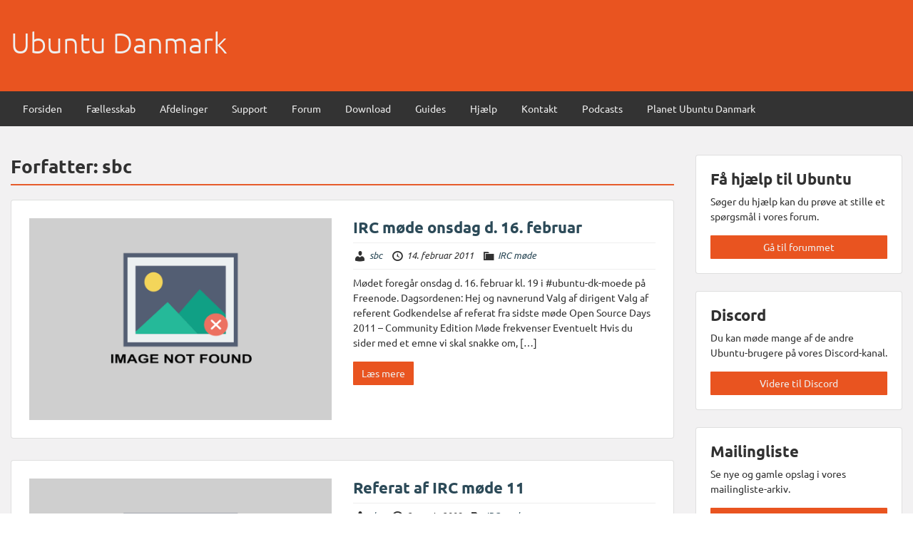

--- FILE ---
content_type: text/html; charset=UTF-8
request_url: https://www.ubuntudanmark.dk/author/sbc/
body_size: 11482
content:
<!doctype html>
<html lang="da-DK" class="no-js no-svg">
    <head>
        <meta charset="UTF-8">
        <meta name="viewport" content="width=device-width, initial-scale=1">
        <link rel="profile" href="http://gmpg.org/xfn/11">
        <link rel="pingback" href="https://www.ubuntudanmark.dk/xmlrpc.php"/>
        <title>sbc &#8211; Ubuntu Danmark</title>
<meta name='robots' content='max-image-preview:large' />
<link rel='dns-prefetch' href='//fonts-static.cdn-one.com' />
<link rel="alternate" type="application/rss+xml" title="Ubuntu Danmark &raquo; Feed" href="https://www.ubuntudanmark.dk/feed/" />
<link rel="alternate" type="application/rss+xml" title="Ubuntu Danmark &raquo;-kommentar-feed" href="https://www.ubuntudanmark.dk/comments/feed/" />
<link rel="alternate" type="application/rss+xml" title="Ubuntu Danmark &raquo; feed for indlæg af sbc" href="https://www.ubuntudanmark.dk/author/sbc/feed/" />
<style id='wp-img-auto-sizes-contain-inline-css' type='text/css'>
img:is([sizes=auto i],[sizes^="auto," i]){contain-intrinsic-size:3000px 1500px}
/*# sourceURL=wp-img-auto-sizes-contain-inline-css */
</style>
<link rel='stylesheet' id='ot-google-fonts-via-onecom-cdn-raleway-css' href='https://fonts-static.cdn-one.com/fonts/google/raleway/raleway.css' type='text/css' media='all' />
<link rel='stylesheet' id='ot-google-fonts-via-onecom-cdn-ubuntu-css' href='https://fonts-static.cdn-one.com/fonts/google/ubuntu/ubuntu.css' type='text/css' media='all' />
<style id='wp-emoji-styles-inline-css' type='text/css'>

	img.wp-smiley, img.emoji {
		display: inline !important;
		border: none !important;
		box-shadow: none !important;
		height: 1em !important;
		width: 1em !important;
		margin: 0 0.07em !important;
		vertical-align: -0.1em !important;
		background: none !important;
		padding: 0 !important;
	}
/*# sourceURL=wp-emoji-styles-inline-css */
</style>
<style id='wp-block-library-inline-css' type='text/css'>
:root{--wp-block-synced-color:#7a00df;--wp-block-synced-color--rgb:122,0,223;--wp-bound-block-color:var(--wp-block-synced-color);--wp-editor-canvas-background:#ddd;--wp-admin-theme-color:#007cba;--wp-admin-theme-color--rgb:0,124,186;--wp-admin-theme-color-darker-10:#006ba1;--wp-admin-theme-color-darker-10--rgb:0,107,160.5;--wp-admin-theme-color-darker-20:#005a87;--wp-admin-theme-color-darker-20--rgb:0,90,135;--wp-admin-border-width-focus:2px}@media (min-resolution:192dpi){:root{--wp-admin-border-width-focus:1.5px}}.wp-element-button{cursor:pointer}:root .has-very-light-gray-background-color{background-color:#eee}:root .has-very-dark-gray-background-color{background-color:#313131}:root .has-very-light-gray-color{color:#eee}:root .has-very-dark-gray-color{color:#313131}:root .has-vivid-green-cyan-to-vivid-cyan-blue-gradient-background{background:linear-gradient(135deg,#00d084,#0693e3)}:root .has-purple-crush-gradient-background{background:linear-gradient(135deg,#34e2e4,#4721fb 50%,#ab1dfe)}:root .has-hazy-dawn-gradient-background{background:linear-gradient(135deg,#faaca8,#dad0ec)}:root .has-subdued-olive-gradient-background{background:linear-gradient(135deg,#fafae1,#67a671)}:root .has-atomic-cream-gradient-background{background:linear-gradient(135deg,#fdd79a,#004a59)}:root .has-nightshade-gradient-background{background:linear-gradient(135deg,#330968,#31cdcf)}:root .has-midnight-gradient-background{background:linear-gradient(135deg,#020381,#2874fc)}:root{--wp--preset--font-size--normal:16px;--wp--preset--font-size--huge:42px}.has-regular-font-size{font-size:1em}.has-larger-font-size{font-size:2.625em}.has-normal-font-size{font-size:var(--wp--preset--font-size--normal)}.has-huge-font-size{font-size:var(--wp--preset--font-size--huge)}.has-text-align-center{text-align:center}.has-text-align-left{text-align:left}.has-text-align-right{text-align:right}.has-fit-text{white-space:nowrap!important}#end-resizable-editor-section{display:none}.aligncenter{clear:both}.items-justified-left{justify-content:flex-start}.items-justified-center{justify-content:center}.items-justified-right{justify-content:flex-end}.items-justified-space-between{justify-content:space-between}.screen-reader-text{border:0;clip-path:inset(50%);height:1px;margin:-1px;overflow:hidden;padding:0;position:absolute;width:1px;word-wrap:normal!important}.screen-reader-text:focus{background-color:#ddd;clip-path:none;color:#444;display:block;font-size:1em;height:auto;left:5px;line-height:normal;padding:15px 23px 14px;text-decoration:none;top:5px;width:auto;z-index:100000}html :where(.has-border-color){border-style:solid}html :where([style*=border-top-color]){border-top-style:solid}html :where([style*=border-right-color]){border-right-style:solid}html :where([style*=border-bottom-color]){border-bottom-style:solid}html :where([style*=border-left-color]){border-left-style:solid}html :where([style*=border-width]){border-style:solid}html :where([style*=border-top-width]){border-top-style:solid}html :where([style*=border-right-width]){border-right-style:solid}html :where([style*=border-bottom-width]){border-bottom-style:solid}html :where([style*=border-left-width]){border-left-style:solid}html :where(img[class*=wp-image-]){height:auto;max-width:100%}:where(figure){margin:0 0 1em}html :where(.is-position-sticky){--wp-admin--admin-bar--position-offset:var(--wp-admin--admin-bar--height,0px)}@media screen and (max-width:600px){html :where(.is-position-sticky){--wp-admin--admin-bar--position-offset:0px}}

/*# sourceURL=wp-block-library-inline-css */
</style><style id='global-styles-inline-css' type='text/css'>
:root{--wp--preset--aspect-ratio--square: 1;--wp--preset--aspect-ratio--4-3: 4/3;--wp--preset--aspect-ratio--3-4: 3/4;--wp--preset--aspect-ratio--3-2: 3/2;--wp--preset--aspect-ratio--2-3: 2/3;--wp--preset--aspect-ratio--16-9: 16/9;--wp--preset--aspect-ratio--9-16: 9/16;--wp--preset--color--black: #000000;--wp--preset--color--cyan-bluish-gray: #abb8c3;--wp--preset--color--white: #ffffff;--wp--preset--color--pale-pink: #f78da7;--wp--preset--color--vivid-red: #cf2e2e;--wp--preset--color--luminous-vivid-orange: #ff6900;--wp--preset--color--luminous-vivid-amber: #fcb900;--wp--preset--color--light-green-cyan: #7bdcb5;--wp--preset--color--vivid-green-cyan: #00d084;--wp--preset--color--pale-cyan-blue: #8ed1fc;--wp--preset--color--vivid-cyan-blue: #0693e3;--wp--preset--color--vivid-purple: #9b51e0;--wp--preset--gradient--vivid-cyan-blue-to-vivid-purple: linear-gradient(135deg,rgb(6,147,227) 0%,rgb(155,81,224) 100%);--wp--preset--gradient--light-green-cyan-to-vivid-green-cyan: linear-gradient(135deg,rgb(122,220,180) 0%,rgb(0,208,130) 100%);--wp--preset--gradient--luminous-vivid-amber-to-luminous-vivid-orange: linear-gradient(135deg,rgb(252,185,0) 0%,rgb(255,105,0) 100%);--wp--preset--gradient--luminous-vivid-orange-to-vivid-red: linear-gradient(135deg,rgb(255,105,0) 0%,rgb(207,46,46) 100%);--wp--preset--gradient--very-light-gray-to-cyan-bluish-gray: linear-gradient(135deg,rgb(238,238,238) 0%,rgb(169,184,195) 100%);--wp--preset--gradient--cool-to-warm-spectrum: linear-gradient(135deg,rgb(74,234,220) 0%,rgb(151,120,209) 20%,rgb(207,42,186) 40%,rgb(238,44,130) 60%,rgb(251,105,98) 80%,rgb(254,248,76) 100%);--wp--preset--gradient--blush-light-purple: linear-gradient(135deg,rgb(255,206,236) 0%,rgb(152,150,240) 100%);--wp--preset--gradient--blush-bordeaux: linear-gradient(135deg,rgb(254,205,165) 0%,rgb(254,45,45) 50%,rgb(107,0,62) 100%);--wp--preset--gradient--luminous-dusk: linear-gradient(135deg,rgb(255,203,112) 0%,rgb(199,81,192) 50%,rgb(65,88,208) 100%);--wp--preset--gradient--pale-ocean: linear-gradient(135deg,rgb(255,245,203) 0%,rgb(182,227,212) 50%,rgb(51,167,181) 100%);--wp--preset--gradient--electric-grass: linear-gradient(135deg,rgb(202,248,128) 0%,rgb(113,206,126) 100%);--wp--preset--gradient--midnight: linear-gradient(135deg,rgb(2,3,129) 0%,rgb(40,116,252) 100%);--wp--preset--font-size--small: 13px;--wp--preset--font-size--medium: 20px;--wp--preset--font-size--large: 36px;--wp--preset--font-size--x-large: 42px;--wp--preset--spacing--20: 0.44rem;--wp--preset--spacing--30: 0.67rem;--wp--preset--spacing--40: 1rem;--wp--preset--spacing--50: 1.5rem;--wp--preset--spacing--60: 2.25rem;--wp--preset--spacing--70: 3.38rem;--wp--preset--spacing--80: 5.06rem;--wp--preset--shadow--natural: 6px 6px 9px rgba(0, 0, 0, 0.2);--wp--preset--shadow--deep: 12px 12px 50px rgba(0, 0, 0, 0.4);--wp--preset--shadow--sharp: 6px 6px 0px rgba(0, 0, 0, 0.2);--wp--preset--shadow--outlined: 6px 6px 0px -3px rgb(255, 255, 255), 6px 6px rgb(0, 0, 0);--wp--preset--shadow--crisp: 6px 6px 0px rgb(0, 0, 0);}:where(.is-layout-flex){gap: 0.5em;}:where(.is-layout-grid){gap: 0.5em;}body .is-layout-flex{display: flex;}.is-layout-flex{flex-wrap: wrap;align-items: center;}.is-layout-flex > :is(*, div){margin: 0;}body .is-layout-grid{display: grid;}.is-layout-grid > :is(*, div){margin: 0;}:where(.wp-block-columns.is-layout-flex){gap: 2em;}:where(.wp-block-columns.is-layout-grid){gap: 2em;}:where(.wp-block-post-template.is-layout-flex){gap: 1.25em;}:where(.wp-block-post-template.is-layout-grid){gap: 1.25em;}.has-black-color{color: var(--wp--preset--color--black) !important;}.has-cyan-bluish-gray-color{color: var(--wp--preset--color--cyan-bluish-gray) !important;}.has-white-color{color: var(--wp--preset--color--white) !important;}.has-pale-pink-color{color: var(--wp--preset--color--pale-pink) !important;}.has-vivid-red-color{color: var(--wp--preset--color--vivid-red) !important;}.has-luminous-vivid-orange-color{color: var(--wp--preset--color--luminous-vivid-orange) !important;}.has-luminous-vivid-amber-color{color: var(--wp--preset--color--luminous-vivid-amber) !important;}.has-light-green-cyan-color{color: var(--wp--preset--color--light-green-cyan) !important;}.has-vivid-green-cyan-color{color: var(--wp--preset--color--vivid-green-cyan) !important;}.has-pale-cyan-blue-color{color: var(--wp--preset--color--pale-cyan-blue) !important;}.has-vivid-cyan-blue-color{color: var(--wp--preset--color--vivid-cyan-blue) !important;}.has-vivid-purple-color{color: var(--wp--preset--color--vivid-purple) !important;}.has-black-background-color{background-color: var(--wp--preset--color--black) !important;}.has-cyan-bluish-gray-background-color{background-color: var(--wp--preset--color--cyan-bluish-gray) !important;}.has-white-background-color{background-color: var(--wp--preset--color--white) !important;}.has-pale-pink-background-color{background-color: var(--wp--preset--color--pale-pink) !important;}.has-vivid-red-background-color{background-color: var(--wp--preset--color--vivid-red) !important;}.has-luminous-vivid-orange-background-color{background-color: var(--wp--preset--color--luminous-vivid-orange) !important;}.has-luminous-vivid-amber-background-color{background-color: var(--wp--preset--color--luminous-vivid-amber) !important;}.has-light-green-cyan-background-color{background-color: var(--wp--preset--color--light-green-cyan) !important;}.has-vivid-green-cyan-background-color{background-color: var(--wp--preset--color--vivid-green-cyan) !important;}.has-pale-cyan-blue-background-color{background-color: var(--wp--preset--color--pale-cyan-blue) !important;}.has-vivid-cyan-blue-background-color{background-color: var(--wp--preset--color--vivid-cyan-blue) !important;}.has-vivid-purple-background-color{background-color: var(--wp--preset--color--vivid-purple) !important;}.has-black-border-color{border-color: var(--wp--preset--color--black) !important;}.has-cyan-bluish-gray-border-color{border-color: var(--wp--preset--color--cyan-bluish-gray) !important;}.has-white-border-color{border-color: var(--wp--preset--color--white) !important;}.has-pale-pink-border-color{border-color: var(--wp--preset--color--pale-pink) !important;}.has-vivid-red-border-color{border-color: var(--wp--preset--color--vivid-red) !important;}.has-luminous-vivid-orange-border-color{border-color: var(--wp--preset--color--luminous-vivid-orange) !important;}.has-luminous-vivid-amber-border-color{border-color: var(--wp--preset--color--luminous-vivid-amber) !important;}.has-light-green-cyan-border-color{border-color: var(--wp--preset--color--light-green-cyan) !important;}.has-vivid-green-cyan-border-color{border-color: var(--wp--preset--color--vivid-green-cyan) !important;}.has-pale-cyan-blue-border-color{border-color: var(--wp--preset--color--pale-cyan-blue) !important;}.has-vivid-cyan-blue-border-color{border-color: var(--wp--preset--color--vivid-cyan-blue) !important;}.has-vivid-purple-border-color{border-color: var(--wp--preset--color--vivid-purple) !important;}.has-vivid-cyan-blue-to-vivid-purple-gradient-background{background: var(--wp--preset--gradient--vivid-cyan-blue-to-vivid-purple) !important;}.has-light-green-cyan-to-vivid-green-cyan-gradient-background{background: var(--wp--preset--gradient--light-green-cyan-to-vivid-green-cyan) !important;}.has-luminous-vivid-amber-to-luminous-vivid-orange-gradient-background{background: var(--wp--preset--gradient--luminous-vivid-amber-to-luminous-vivid-orange) !important;}.has-luminous-vivid-orange-to-vivid-red-gradient-background{background: var(--wp--preset--gradient--luminous-vivid-orange-to-vivid-red) !important;}.has-very-light-gray-to-cyan-bluish-gray-gradient-background{background: var(--wp--preset--gradient--very-light-gray-to-cyan-bluish-gray) !important;}.has-cool-to-warm-spectrum-gradient-background{background: var(--wp--preset--gradient--cool-to-warm-spectrum) !important;}.has-blush-light-purple-gradient-background{background: var(--wp--preset--gradient--blush-light-purple) !important;}.has-blush-bordeaux-gradient-background{background: var(--wp--preset--gradient--blush-bordeaux) !important;}.has-luminous-dusk-gradient-background{background: var(--wp--preset--gradient--luminous-dusk) !important;}.has-pale-ocean-gradient-background{background: var(--wp--preset--gradient--pale-ocean) !important;}.has-electric-grass-gradient-background{background: var(--wp--preset--gradient--electric-grass) !important;}.has-midnight-gradient-background{background: var(--wp--preset--gradient--midnight) !important;}.has-small-font-size{font-size: var(--wp--preset--font-size--small) !important;}.has-medium-font-size{font-size: var(--wp--preset--font-size--medium) !important;}.has-large-font-size{font-size: var(--wp--preset--font-size--large) !important;}.has-x-large-font-size{font-size: var(--wp--preset--font-size--x-large) !important;}
/*# sourceURL=global-styles-inline-css */
</style>

<style id='classic-theme-styles-inline-css' type='text/css'>
/*! This file is auto-generated */
.wp-block-button__link{color:#fff;background-color:#32373c;border-radius:9999px;box-shadow:none;text-decoration:none;padding:calc(.667em + 2px) calc(1.333em + 2px);font-size:1.125em}.wp-block-file__button{background:#32373c;color:#fff;text-decoration:none}
/*# sourceURL=/wp-includes/css/classic-themes.min.css */
</style>
<link rel='stylesheet' id='reset-stylesheet-css' href='https://usercontent.one/wp/www.ubuntudanmark.dk/wp-content/themes/onecom-travelo/assets/min-css/reset.min.css?ver=0.7.4' type='text/css' media='all' />
<link rel='stylesheet' id='main-css' href='https://usercontent.one/wp/www.ubuntudanmark.dk/wp-content/themes/onecom-travelo/style.css?ver=6.9' type='text/css' media='all' />
<link rel='stylesheet' id='bootstrap-stylesheet-css' href='https://usercontent.one/wp/www.ubuntudanmark.dk/wp-content/themes/onecom-travelo/assets/min-css/bootstrap.min.css?ver=0.7.4' type='text/css' media='all' />
<link rel='stylesheet' id='base-stylesheet-css' href='https://usercontent.one/wp/www.ubuntudanmark.dk/wp-content/themes/onecom-travelo/assets/min-css/base.min.css?ver=0.7.4' type='text/css' media='all' />
<link rel='stylesheet' id='theme-stylesheet-css' href='https://usercontent.one/wp/www.ubuntudanmark.dk/wp-content/themes/onecom-travelo/assets/min-css/theme.min.css?ver=0.7.4' type='text/css' media='all' />
<link rel='stylesheet' id='responsive-stylesheet-css' href='https://usercontent.one/wp/www.ubuntudanmark.dk/wp-content/themes/onecom-travelo/assets/min-css/responsive.min.css?ver=0.7.4' type='text/css' media='all' />
<link rel='stylesheet' id='dashicons-css' href='https://www.ubuntudanmark.dk/wp-includes/css/dashicons.min.css?ver=6.9' type='text/css' media='all' />
<link rel='stylesheet' id='raleway-google-font-css' href='//fonts-static.cdn-one.com/fonts/google/raleway/raleway.css?ver=6.9' type='text/css' media='all' />
<script type="text/javascript" src="https://www.ubuntudanmark.dk/wp-includes/js/jquery/jquery.min.js?ver=3.7.1" id="jquery-core-js"></script>
<script type="text/javascript" src="https://www.ubuntudanmark.dk/wp-includes/js/jquery/jquery-migrate.min.js?ver=3.4.1" id="jquery-migrate-js"></script>
<link rel="https://api.w.org/" href="https://www.ubuntudanmark.dk/wp-json/" /><link rel="alternate" title="JSON" type="application/json" href="https://www.ubuntudanmark.dk/wp-json/wp/v2/users/5" /><link rel="EditURI" type="application/rsd+xml" title="RSD" href="https://www.ubuntudanmark.dk/xmlrpc.php?rsd" />
<meta name="generator" content="WordPress 6.9" />
<style>[class*=" icon-oc-"],[class^=icon-oc-]{speak:none;font-style:normal;font-weight:400;font-variant:normal;text-transform:none;line-height:1;-webkit-font-smoothing:antialiased;-moz-osx-font-smoothing:grayscale}.icon-oc-one-com-white-32px-fill:before{content:"901"}.icon-oc-one-com:before{content:"900"}#one-com-icon,.toplevel_page_onecom-wp .wp-menu-image{speak:none;display:flex;align-items:center;justify-content:center;text-transform:none;line-height:1;-webkit-font-smoothing:antialiased;-moz-osx-font-smoothing:grayscale}.onecom-wp-admin-bar-item>a,.toplevel_page_onecom-wp>.wp-menu-name{font-size:16px;font-weight:400;line-height:1}.toplevel_page_onecom-wp>.wp-menu-name img{width:69px;height:9px;}.wp-submenu-wrap.wp-submenu>.wp-submenu-head>img{width:88px;height:auto}.onecom-wp-admin-bar-item>a img{height:7px!important}.onecom-wp-admin-bar-item>a img,.toplevel_page_onecom-wp>.wp-menu-name img{opacity:.8}.onecom-wp-admin-bar-item.hover>a img,.toplevel_page_onecom-wp.wp-has-current-submenu>.wp-menu-name img,li.opensub>a.toplevel_page_onecom-wp>.wp-menu-name img{opacity:1}#one-com-icon:before,.onecom-wp-admin-bar-item>a:before,.toplevel_page_onecom-wp>.wp-menu-image:before{content:'';position:static!important;background-color:rgba(240,245,250,.4);border-radius:102px;width:18px;height:18px;padding:0!important}.onecom-wp-admin-bar-item>a:before{width:14px;height:14px}.onecom-wp-admin-bar-item.hover>a:before,.toplevel_page_onecom-wp.opensub>a>.wp-menu-image:before,.toplevel_page_onecom-wp.wp-has-current-submenu>.wp-menu-image:before{background-color:#76b82a}.onecom-wp-admin-bar-item>a{display:inline-flex!important;align-items:center;justify-content:center}#one-com-logo-wrapper{font-size:4em}#one-com-icon{vertical-align:middle}.imagify-welcome{display:none !important;}</style>        


<style type="text/css">

            /* Primary Skin Color */
        .oct-post-meta a, oct-post-meta a:visited,
        .widget-area a, .widget-area a:visited,
        .card-body h2 a, .card-body h2 a:visited{
            color: #2C4A58;
        }

        /* Primary Skin Color */
        a:hover,
        .section-content a:hover,
        .featured-box a:hover,
        .oct-main-content a:hover,
        .widget a:hover,
        .oct-post-meta a:hover,
        .widget-area a:hover,
        .widget-area h2 a:hover,
        .card-body h2 a:hover{
            color: #00a3ac;
        }

        #wp-calendar thead th {
            background-color: #2C4A58;
        }

        /* Exclude border for webshop spiner button (it will have its own color) */
        a.btn:not(.input-group-addon),
        a.btn:visited:not(.input-group-addon) {
            border-color: #2C4A58 !important;
        }
        a.btn:hover {
            background-color: #2C4A58;
        }

        .onecom-webshop-main a.button:hover,
        .onecom-webshop-main button:hover
        {
            background-color: #2C4A58 !important;
        }

        body {color:#313131;}.onecom-webshop-main svg {fill:#313131;}#page{background-color:#F2F1F2;}h1  {color:#313131;}h2{color:#313131;}h3{color:#313131;}h4{color:#313131;}h5{color:#313131;}h6{color:#622e1c;}a, .page .oct-post-content a, .single .oct-post-content a,.section-content a, .featured-box a, .oct-main-content a, .widget a, .textwidget a, .service-details a{color:#2c4a58;}a:active, .page .oct-post-content a:active, .single .oct-post-content a:active, .section-content a:active, .featured-box a:active, .oct-main-content a:active, .widget a:active, .textwidget a:active, .service-details a:active{color:#2C4A58;}a:visited, .page .oct-post-content a:visited, .single .oct-post-content a:visited, .section-content a:visited, .featured-box a:visited, .oct-main-content a:visited, .widget a:visited, .textwidget a:visited, .service-details a:visited{color:#2C4A58;}a:hover, .page .oct-post-content a:hover, .single .oct-post-content a:hover, .section-content a:hover, .featured-box a:hover, .oct-main-content a:hover, .widget a:hover, .oct-post-meta a:hover, .widget-area a:hover, .widget-area h2 a:hover, .card-body h2 a:hover{color:#2c4a58;}.btn.btn-primary, .btn.btn-primary:visited{color:#efefef;background-color:#e95420;}.btn.btn-primary:hover{color:#efefef;background-color:#d11919;}.onecom-webshop-main a.button, .onecom-webshop-main button, .onecom-webshop-main a.button:visited{color:#efefef;background-color:#e95420;}.onecom-webshop-main a.button:hover, .onecom-webshop-main button:hover{color:#efefef !important;background-color:#d11919 !important;}.onecom-webshop-main a.button.button-back {color:#efefef;background-color:#e95420;}.btn.btn-primary { border: none}.btn.btn-primary:hover { border: none}.oct-header-menu {background-color:#333333;}#primary-nav ul li a{color:#efefef;}#primary-nav ul li:hover > a{color:#333333;}#primary-nav ul li.current_page_item a, #primary-nav ul li.current-menu-item>a, #primary-nav ul li.current-menu-parent a{color:#333333;}#primary-nav ul li a{background-color:#333333;}#primary-nav ul li:hover > a{background-color:#efefef;}#primary-nav ul li.current_page_item a, #primary-nav ul li.current-menu-item>a, #primary-nav ul li.current-menu-parent a{background-color:#efefef;}#primary-nav ul.sub-menu li a{color:#efefef;}#primary-nav ul.sub-menu li:hover > a{color:#333333;}#primary-nav ul.sub-menu li.current_page_item a, #primary-nav ul.sub-menu li.current-menu-item a{color:#333333;}#primary-nav ul.sub-menu li a{background-color:#333333;}#primary-nav ul.sub-menu li:hover > a{background-color:#efefef;}#primary-nav ul.sub-menu li.current_page_item a, #primary-nav ul.sub-menu li.current-menu-item a{background-color:#efefef;}.oct-head-bar{background-color:#e95420;}.oct-site-logo h1 a, .oct-site-logo h2 a, .oct-site-logo h1 a:visited, .oct-site-logo h2 a:visited {color:#efefef;}.oct-site-logo h1 a:hover, .oct-site-logo h2 a:hover{}.oct-slider h4 {color:#efefef;}.oct-slider .carousel-description {color:#efefef;}.oct-slider .carousel-caption{background-color:#000000;}#oct-site-footer{background-color:#202020;}#oct-site-footer h3{color:#efefef;}#oct-site-footer, #oct-site-footer p{color:#efefef;}#oct-site-footer a{color:#ffffff;}#oct-site-footer a:active{color:#efefef;}#oct-site-footer a:visited{color:#ffffff;}#oct-site-footer a:hover{color:#efefef;}#oct-copyright {background-color:#181818;}#oct-copyright, #oct-copyright p{color:#cccccc;}.oct-site-logo img{max-height:130px;}.oct-site-logo h1 a, .oct-site-logo h2 a, .oct-site-logo h1, .oct-site-logo h2 {font-family:Ubuntu;font-size:40px;font-style:normal;font-weight:200;text-decoration:none;}#primary-nav ul li a{font-family:Ubuntu;font-size:14px;font-style:normal;font-weight:400;text-decoration:none;}body, body p, .section-content, .section-content p, .sidebar, .oct-magazine-section, .oct-main-content, .oct-main-content p, widget-area, .textwidget{font-family:Ubuntu;font-size:14px;font-style:normal;font-weight:400;}h1, .section-content h1, .featured-box h1, .oct-main-content h1, .plan-content h1, .widget-content h1, .textwidget h1, .service-details h1{font-family:Ubuntu;font-size:26px;font-style:normal;font-weight:600;text-decoration:none;}h2, .oct-card h2, .oct-main-content h2 {font-family:Ubuntu;font-size:22px;font-style:normal;font-weight:600;text-decoration:none;}h3, .section-content h3, .featured-box h3, .oct-main-content h3, .plan-content h3, .widget-content h3, .textwidget h3, .service-details h3{font-family:Ubuntu;font-size:20px;font-style:normal;font-weight:600;text-decoration:none;}h4, .section-content h4, .featured-box h4, .oct-main-content h4, .plan-content h4, .widget-content h4, .textwidget h4, .service-details h4{font-family:Ubuntu;font-size:18px;font-style:normal;font-weight:600;text-decoration:none;}h5, .section-content h5, .featured-box h5, .oct-main-content h5, .plan-content h5, .widget-content h5, .textwidget h5, .service-details h5{font-family:Ubuntu;font-size:16px;font-style:normal;font-weight:600;text-decoration:none;}h6, .section-content h6, .featured-box h6, .oct-main-content h6, .plan-content h6, .widget-content h6, .textwidget h6, .oct-site-logo h6, .service-details h6{font-family:Ubuntu;font-size:14px;font-style:normal;font-weight:600;text-decoration:none;}.btn.btn-primary{font-family:Ubuntu;font-size:14px;font-style:normal;font-weight:normal;text-decoration:none;}#oct-site-footer h3 {font-family:Raleway;font-size:20px;font-style:normal;font-weight:500;text-decoration:none;}#oct-site-footer, #oct-site-footer div, #oct-site-footer p, #oct-site-footer li {font-family:Raleway;font-size:13px;font-style:normal;font-weight:normal;line-height:22px;text-decoration:none;}/* Your custom CSS goes here */

.oct-underlined-heading {
  border-bottom: 2px solid #e65b2b !important;
}

</style>
            </head>
    <body class="archive author author-sbc author-5 wp-theme-onecom-travelo">
        <div id="oct-wrapper">
            <div id="page">
                <section class="oct-head-bar">
    <div class="container">
        <div class="row d-lg-none">
            <div class="col-1">
                <button class="menu-toggle mobile-only" aria-controls="sticky_menu" aria-expanded="false">Menu</button>
            </div>
        </div>
        <div class="row">
            <div class="col-12 col-md-4">
                <div class="oct-site-logo">
                    
                        <h1 class="site-title">
                            <a href="https://www.ubuntudanmark.dk/" rel="home">
                                Ubuntu Danmark                            </a>
                        </h1>
                        <!-- END logo container -->
                                    </div>
            </div>

            <div class="col-12 col-sm-12 col-md-8">

                <div class="oct-header-widget text-md-right">
                    <div class="clearfix visible-md"></div>
                    <!-- START Header Sidebar -->
                                        <!-- END Header Sidebar -->
                </div>
            </div>
        </div>
    </div>
</section><section class="site-header oct-header-menu d-none d-lg-block">
    <header>
        <div class="container">
            <div class="row">
                <div class="col-12">
                    <!-- START nav container -->
                    <nav class="nav primary-nav" id="primary-nav">
                        <ul id="menu-hoved-menu" class="menu"><li id="menu-item-4805" class="menu-item menu-item-type-post_type menu-item-object-page menu-item-4805"><a href="https://www.ubuntudanmark.dk/velkommen-til-ubuntu-danmark/">Forsiden</a></li>
<li id="menu-item-4801" class="menu-item menu-item-type-post_type menu-item-object-page menu-item-has-children menu-item-4801"><a href="https://www.ubuntudanmark.dk/faellesskab/">Fællesskab</a>
<ul class="sub-menu">
	<li id="menu-item-13" class="menu-item menu-item-type-taxonomy menu-item-object-category menu-item-13"><a href="https://www.ubuntudanmark.dk/category/meetings/">Møder</a></li>
	<li id="menu-item-12" class="menu-item menu-item-type-custom menu-item-object-custom menu-item-12"><a href="https://wiki.ubuntu.com/ubuntu-dk/M%C3%B8der">Møder (gammel)</a></li>
	<li id="menu-item-4802" class="menu-item menu-item-type-post_type menu-item-object-page menu-item-4802"><a href="https://www.ubuntudanmark.dk/forening/">Forening</a></li>
	<li id="menu-item-4803" class="menu-item menu-item-type-post_type menu-item-object-page menu-item-4803"><a href="https://www.ubuntudanmark.dk/fordele/">Fordele</a></li>
</ul>
</li>
<li id="menu-item-4806" class="menu-item menu-item-type-post_type menu-item-object-page menu-item-has-children menu-item-4806"><a href="https://www.ubuntudanmark.dk/afdelinger/">Afdelinger</a>
<ul class="sub-menu">
	<li id="menu-item-4807" class="menu-item menu-item-type-post_type menu-item-object-page menu-item-4807"><a href="https://www.ubuntudanmark.dk/aarhus/">Aarhus</a></li>
	<li id="menu-item-4808" class="menu-item menu-item-type-post_type menu-item-object-page menu-item-4808"><a href="https://www.ubuntudanmark.dk/alssund/">Alssund</a></li>
	<li id="menu-item-4810" class="menu-item menu-item-type-post_type menu-item-object-page menu-item-4810"><a href="https://www.ubuntudanmark.dk/kobenhavn/">København</a></li>
	<li id="menu-item-4809" class="menu-item menu-item-type-post_type menu-item-object-page menu-item-4809"><a href="https://www.ubuntudanmark.dk/randers/">Randers</a></li>
</ul>
</li>
<li id="menu-item-4799" class="menu-item menu-item-type-post_type menu-item-object-page menu-item-has-children menu-item-4799"><a href="https://www.ubuntudanmark.dk/support/">Support</a>
<ul class="sub-menu">
	<li id="menu-item-10" class="menu-item menu-item-type-custom menu-item-object-custom menu-item-10"><a href="https://lists.ubuntu.com/mailman/listinfo/ubuntu-dk">Mail liste</a></li>
	<li id="menu-item-7" class="menu-item menu-item-type-custom menu-item-object-custom menu-item-7"><a href="https://webchat.freenode.net/?nick=Ubuntubruger.&#038;channels=ubuntu-dk&#038;uio=MT1mYWxzZSYzPWZhbHNlJjk9dHJ1ZSYxMD10cnVl32">Live-chat</a></li>
</ul>
</li>
<li id="menu-item-11" class="menu-item menu-item-type-custom menu-item-object-custom menu-item-11"><a href="/forum/">Forum</a></li>
<li id="menu-item-4800" class="menu-item menu-item-type-post_type menu-item-object-page menu-item-4800"><a href="https://www.ubuntudanmark.dk/download/">Download</a></li>
<li id="menu-item-15" class="menu-item menu-item-type-custom menu-item-object-custom menu-item-15"><a href="/blog/artikler/category/guides/">Guides</a></li>
<li id="menu-item-16" class="menu-item menu-item-type-custom menu-item-object-custom menu-item-has-children menu-item-16"><a href="/help/">Hjælp</a>
<ul class="sub-menu">
	<li id="menu-item-18" class="menu-item menu-item-type-custom menu-item-object-custom menu-item-18"><a href="/help/10.04/">10.04 LTS</a></li>
	<li id="menu-item-17" class="menu-item menu-item-type-custom menu-item-object-custom menu-item-17"><a href="/help/10.10/">10.10</a></li>
</ul>
</li>
<li id="menu-item-4811" class="menu-item menu-item-type-post_type menu-item-object-page menu-item-4811"><a href="https://www.ubuntudanmark.dk/kontakt/">Kontakt</a></li>
<li id="menu-item-14" class="menu-item menu-item-type-custom menu-item-object-custom menu-item-14"><a href="/podcasts/">Podcasts</a></li>
<li id="menu-item-19" class="menu-item menu-item-type-custom menu-item-object-custom menu-item-19"><a href="http://planet.ubuntudanmark.dk/">Planet Ubuntu Danmark</a></li>
</ul>                    </nav>
                </div>
            </div>
        </div>
    </header>
</section><section class="oct-main-section" role="main">
    <div class="container">
        <div class="row">
            
            <div class="col-sm-12 col-md-8 col-lg-9">
                
                    <header class="page-header">
                        <div class="row">
                            <div class="col-md-12">
                                <h1 class="oct-underlined-heading">Forfatter: <span>sbc</span></h1>                            </div>
                        </div>
                    </header><!-- .page-header -->
                    <div class="row">
                        <div class="col-md-12">
    <section class="section-list-layout oct-main-content">
        <div class="row">
                            <div class="col-md-6">
                    <figure class="oct-featured-media">
                                                    <img src="https://usercontent.one/wp/www.ubuntudanmark.dk/wp-content/themes/onecom-travelo/assets/images/image-not-found-960x640.png" alt="IRC møde onsdag d. 16. februar" class='img-fluid' />
                                            </figure>
                </div>
                        <div class="col-md-6">
                <div class="oct-card-body">
                    <h2 class="oct-post-title">
                        <a href="https://www.ubuntudanmark.dk/irc-m%c3%b8de-onsdag-d-16-februar/" title="IRC møde onsdag d. 16. februar">
                            IRC møde onsdag d. 16. februar                        </a>
                    </h2>

                    <!-- Post post meta -->
                        <div class="oct-post-meta" role="contentinfo">
        <ul class="list-inline">
            <!-- Post Author -->
            <li class="list-inline-item post-author">
                <span class="dashicons dashicons-admin-users"></span>
                <a href="https://www.ubuntudanmark.dk/author/sbc/">
                    sbc                </a>
            </li>

                            <!-- Post Publish & Updated Date & Time -->
                <li class="list-inline-item post-date">
                    <i class="dashicons dashicons-clock" aria-hidden="true"></i>
                    <time class="post-date entry-date published updated" datetime="2011-02-14T18:42:13+01:00">14. februar 2011</time>                </li>
            

            <!-- If single show all categories, else first only -->
                            <li class="list-inline-item post-categories">
                    <i class="dashicons dashicons-category"></i>
                    
                    <!-- Print a link to this category -->
                    <a href="https://www.ubuntudanmark.dk/category/meetings/irc-meeting/" title="IRC møde">
                        IRC møde                    </a>
                </li>
            
                    </ul>
    </div>
                    <!-- Ends post meta -->

                    <!-- Post content excerpt -->
                    <div class="oct-card-text my-2">
                        Mødet foregår onsdag d. 16. februar kl. 19 i #ubuntu-dk-moede på Freenode. Dagsordenen: Hej og navnerund Valg af dirigent Valg af referent Godkendelse af referat fra sidste møde Open Source Days 2011 &#8211; Community Edition Møde frekvenser Eventuelt Hvis du sider med et emne vi skal snakke om, [&hellip;]                    </div>
                    <div class="oct-card-text">
                        <a class="btn btn-primary" href="https://www.ubuntudanmark.dk/irc-m%c3%b8de-onsdag-d-16-februar/" >
                            Læs mere                        </a>
                    </div>
                </div>
            </div>
        </div>
    </section>
    <!-- Featured Image or Video -->
</div><div class="col-md-12">
    <section class="section-list-layout oct-main-content">
        <div class="row">
                            <div class="col-md-6">
                    <figure class="oct-featured-media">
                                                    <img src="https://usercontent.one/wp/www.ubuntudanmark.dk/wp-content/themes/onecom-travelo/assets/images/image-not-found-960x640.png" alt="Referat af IRC møde 11" class='img-fluid' />
                                            </figure>
                </div>
                        <div class="col-md-6">
                <div class="oct-card-body">
                    <h2 class="oct-post-title">
                        <a href="https://www.ubuntudanmark.dk/referat-af-irc-m%c3%b8de-11/" title="Referat af IRC møde 11">
                            Referat af IRC møde 11                        </a>
                    </h2>

                    <!-- Post post meta -->
                        <div class="oct-post-meta" role="contentinfo">
        <ul class="list-inline">
            <!-- Post Author -->
            <li class="list-inline-item post-author">
                <span class="dashicons dashicons-admin-users"></span>
                <a href="https://www.ubuntudanmark.dk/author/sbc/">
                    sbc                </a>
            </li>

                            <!-- Post Publish & Updated Date & Time -->
                <li class="list-inline-item post-date">
                    <i class="dashicons dashicons-clock" aria-hidden="true"></i>
                    <time class="post-date entry-date published updated" datetime="2008-03-02T16:43:57+01:00">2. marts 2008</time>                </li>
            

            <!-- If single show all categories, else first only -->
                            <li class="list-inline-item post-categories">
                    <i class="dashicons dashicons-category"></i>
                    
                    <!-- Print a link to this category -->
                    <a href="https://www.ubuntudanmark.dk/category/meetings/irc-meeting/" title="IRC møde">
                        IRC møde                    </a>
                </li>
            
                    </ul>
    </div>
                    <!-- Ends post meta -->

                    <!-- Post content excerpt -->
                    <div class="oct-card-text my-2">
                        Referat af 11. møde i det danske LoCo team. Tilstede: Martin (Broder_Barteser) Lasse (MenZa) Philip (Munksgaar3) Michael (MikeDK_X2) Søren (sbc) Dagsorden: * Hej og navnerunde * Godkendelse af referat fra sidste møde https://lists.ubuntu.com/archives/ubuntu-dk/2008-February/000838.html * Valg af referent * Optagelse af nye medlemmer * Næste møde &#8211; hvem indkalder? [&hellip;]                    </div>
                    <div class="oct-card-text">
                        <a class="btn btn-primary" href="https://www.ubuntudanmark.dk/referat-af-irc-m%c3%b8de-11/" >
                            Læs mere                        </a>
                    </div>
                </div>
            </div>
        </div>
    </section>
    <!-- Featured Image or Video -->
</div><div class="col-md-12">
    <section class="section-list-layout oct-main-content">
        <div class="row">
                            <div class="col-md-6">
                    <figure class="oct-featured-media">
                                                    <img src="https://usercontent.one/wp/www.ubuntudanmark.dk/wp-content/themes/onecom-travelo/assets/images/image-not-found-960x640.png" alt="Referat af IRC møde 9" class='img-fluid' />
                                            </figure>
                </div>
                        <div class="col-md-6">
                <div class="oct-card-body">
                    <h2 class="oct-post-title">
                        <a href="https://www.ubuntudanmark.dk/referat-af-irc-m%c3%b8de-9/" title="Referat af IRC møde 9">
                            Referat af IRC møde 9                        </a>
                    </h2>

                    <!-- Post post meta -->
                        <div class="oct-post-meta" role="contentinfo">
        <ul class="list-inline">
            <!-- Post Author -->
            <li class="list-inline-item post-author">
                <span class="dashicons dashicons-admin-users"></span>
                <a href="https://www.ubuntudanmark.dk/author/sbc/">
                    sbc                </a>
            </li>

                            <!-- Post Publish & Updated Date & Time -->
                <li class="list-inline-item post-date">
                    <i class="dashicons dashicons-clock" aria-hidden="true"></i>
                    <time class="post-date entry-date published updated" datetime="2008-01-07T18:32:17+01:00">7. januar 2008</time>                </li>
            

            <!-- If single show all categories, else first only -->
                            <li class="list-inline-item post-categories">
                    <i class="dashicons dashicons-category"></i>
                    
                    <!-- Print a link to this category -->
                    <a href="https://www.ubuntudanmark.dk/category/meetings/irc-meeting/" title="IRC møde">
                        IRC møde                    </a>
                </li>
            
                    </ul>
    </div>
                    <!-- Ends post meta -->

                    <!-- Post content excerpt -->
                    <div class="oct-card-text my-2">
                        Referat af 9. møde i det danske LoCo team afholdt d. 6. januar 2008. Logs fra mødet kan findes her: http://compadre.dk/ubuntu/log9.txt Indkaldelse kan ses her: https://lists.ubuntu.com/archives/ubuntu-dk/2008-January/000805.html Wiki side for mødet kan ses her: https://wiki.ubuntu.com/DanishTeam/M%C3%B8der/IRCM%C3%B8de9 Tilstede: Niels (gnomonic) Martin (Broder_Barteser) Carsten (agger) Jørgen (jramskov_) Michael (MikeDK Torben (OZ3TL) Søren [&hellip;]                    </div>
                    <div class="oct-card-text">
                        <a class="btn btn-primary" href="https://www.ubuntudanmark.dk/referat-af-irc-m%c3%b8de-9/" >
                            Læs mere                        </a>
                    </div>
                </div>
            </div>
        </div>
    </section>
    <!-- Featured Image or Video -->
</div><div class="col-md-12">
    <section class="section-list-layout oct-main-content">
        <div class="row">
                            <div class="col-md-6">
                    <figure class="oct-featured-media">
                                                    <img src="https://usercontent.one/wp/www.ubuntudanmark.dk/wp-content/themes/onecom-travelo/assets/images/image-not-found-960x640.png" alt="Referat af IRC møde 8" class='img-fluid' />
                                            </figure>
                </div>
                        <div class="col-md-6">
                <div class="oct-card-body">
                    <h2 class="oct-post-title">
                        <a href="https://www.ubuntudanmark.dk/referat-af-irc-m%c3%b8de-8/" title="Referat af IRC møde 8">
                            Referat af IRC møde 8                        </a>
                    </h2>

                    <!-- Post post meta -->
                        <div class="oct-post-meta" role="contentinfo">
        <ul class="list-inline">
            <!-- Post Author -->
            <li class="list-inline-item post-author">
                <span class="dashicons dashicons-admin-users"></span>
                <a href="https://www.ubuntudanmark.dk/author/sbc/">
                    sbc                </a>
            </li>

                            <!-- Post Publish & Updated Date & Time -->
                <li class="list-inline-item post-date">
                    <i class="dashicons dashicons-clock" aria-hidden="true"></i>
                    <time class="post-date entry-date published updated" datetime="2007-12-04T19:48:09+01:00">4. december 2007</time>                </li>
            

            <!-- If single show all categories, else first only -->
                            <li class="list-inline-item post-categories">
                    <i class="dashicons dashicons-category"></i>
                    
                    <!-- Print a link to this category -->
                    <a href="https://www.ubuntudanmark.dk/category/meetings/irc-meeting/" title="IRC møde">
                        IRC møde                    </a>
                </li>
            
                    </ul>
    </div>
                    <!-- Ends post meta -->

                    <!-- Post content excerpt -->
                    <div class="oct-card-text my-2">
                        Referat af 8. møde i det danske LoCo team. Logs fra mødet kan findes her: http://compadre.dk/ubuntu/log8.txt Indkaldelse kan ses her: https://lists.ubuntu.com/archives/ubuntu-dk/2007-November/000759.html Wiki side for mødet kan ses her: https://wiki.ubuntu.com/DanishTeam/M%C3%B8der/IRCM%C3%B8de8 Tilstede: Ask (AskHL) Martin (Broder_Barteser) Lasse (MenZa) Kenneth (TLE) Martin (pimanx) Mads (mads_jorgensen_) Henrik (henrikbrink) Søren C (sbc) Mads [&hellip;]                    </div>
                    <div class="oct-card-text">
                        <a class="btn btn-primary" href="https://www.ubuntudanmark.dk/referat-af-irc-m%c3%b8de-8/" >
                            Læs mere                        </a>
                    </div>
                </div>
            </div>
        </div>
    </section>
    <!-- Featured Image or Video -->
</div><div class="col-md-12">
    <section class="section-list-layout oct-main-content">
        <div class="row">
                            <div class="col-md-6">
                    <figure class="oct-featured-media">
                                                    <img src="https://usercontent.one/wp/www.ubuntudanmark.dk/wp-content/themes/onecom-travelo/assets/images/image-not-found-960x640.png" alt="Referat af IRC møde 6" class='img-fluid' />
                                            </figure>
                </div>
                        <div class="col-md-6">
                <div class="oct-card-body">
                    <h2 class="oct-post-title">
                        <a href="https://www.ubuntudanmark.dk/referat-af-irc-m%c3%b8de-6/" title="Referat af IRC møde 6">
                            Referat af IRC møde 6                        </a>
                    </h2>

                    <!-- Post post meta -->
                        <div class="oct-post-meta" role="contentinfo">
        <ul class="list-inline">
            <!-- Post Author -->
            <li class="list-inline-item post-author">
                <span class="dashicons dashicons-admin-users"></span>
                <a href="https://www.ubuntudanmark.dk/author/sbc/">
                    sbc                </a>
            </li>

                            <!-- Post Publish & Updated Date & Time -->
                <li class="list-inline-item post-date">
                    <i class="dashicons dashicons-clock" aria-hidden="true"></i>
                    <time class="post-date entry-date published updated" datetime="2007-10-08T18:58:20+02:00">8. oktober 2007</time>                </li>
            

            <!-- If single show all categories, else first only -->
                            <li class="list-inline-item post-categories">
                    <i class="dashicons dashicons-category"></i>
                    
                    <!-- Print a link to this category -->
                    <a href="https://www.ubuntudanmark.dk/category/meetings/irc-meeting/" title="IRC møde">
                        IRC møde                    </a>
                </li>
            
                    </ul>
    </div>
                    <!-- Ends post meta -->

                    <!-- Post content excerpt -->
                    <div class="oct-card-text my-2">
                        Referat af 6. irc møde i det danske LoCo team. Logs fra mødet kan findes her: http://compadre.dk/ubuntu/log6.log Indkaldelse kan ses her: https://lists.ubuntu.com/archives/ubuntu-dk/2007-October/000636.html Wiki side for mødet kan ses her: https://wiki.ubuntu.com/DanishTeam/M%C3%B8der/IRCM%C3%B8de6 Tilstede: (i vilkårlig rækkefølge) Søren (soren) Søren (Moogish) Lasse (MenZa / LasseHavelund) Louis (louis) Niels (nielssonnich) Jørgen (jramskov) [&hellip;]                    </div>
                    <div class="oct-card-text">
                        <a class="btn btn-primary" href="https://www.ubuntudanmark.dk/referat-af-irc-m%c3%b8de-6/" >
                            Læs mere                        </a>
                    </div>
                </div>
            </div>
        </div>
    </section>
    <!-- Featured Image or Video -->
</div><div class="col-md-12">
    <section class="section-list-layout oct-main-content">
        <div class="row">
                            <div class="col-md-6">
                    <figure class="oct-featured-media">
                                                    <img src="https://usercontent.one/wp/www.ubuntudanmark.dk/wp-content/themes/onecom-travelo/assets/images/image-not-found-960x640.png" alt="Referat af IRC møde 3" class='img-fluid' />
                                            </figure>
                </div>
                        <div class="col-md-6">
                <div class="oct-card-body">
                    <h2 class="oct-post-title">
                        <a href="https://www.ubuntudanmark.dk/referat-af-irc-m%c3%b8de-3/" title="Referat af IRC møde 3">
                            Referat af IRC møde 3                        </a>
                    </h2>

                    <!-- Post post meta -->
                        <div class="oct-post-meta" role="contentinfo">
        <ul class="list-inline">
            <!-- Post Author -->
            <li class="list-inline-item post-author">
                <span class="dashicons dashicons-admin-users"></span>
                <a href="https://www.ubuntudanmark.dk/author/sbc/">
                    sbc                </a>
            </li>

                            <!-- Post Publish & Updated Date & Time -->
                <li class="list-inline-item post-date">
                    <i class="dashicons dashicons-clock" aria-hidden="true"></i>
                    <time class="post-date entry-date published updated" datetime="2007-07-03T14:24:22+02:00">3. juli 2007</time>                </li>
            

            <!-- If single show all categories, else first only -->
                            <li class="list-inline-item post-categories">
                    <i class="dashicons dashicons-category"></i>
                    
                    <!-- Print a link to this category -->
                    <a href="https://www.ubuntudanmark.dk/category/meetings/irc-meeting/" title="IRC møde">
                        IRC møde                    </a>
                </li>
            
                    </ul>
    </div>
                    <!-- Ends post meta -->

                    <!-- Post content excerpt -->
                    <div class="oct-card-text my-2">
                        Ultra kort referat (hvis du ikke læser hele referatet, så læs alligevel de første linjer!): Der mangler indhold til den kommende hjemmeside! Se her: https://wiki.ubuntu.com/DanishTeam/Projekter/ubuntu-dk.org eller fang shiyee på mail eller irc eller send til mail listen hvis du vil hjælpe! Arbejdsweekend / dag d. 21. juli. Fast [&hellip;]                    </div>
                    <div class="oct-card-text">
                        <a class="btn btn-primary" href="https://www.ubuntudanmark.dk/referat-af-irc-m%c3%b8de-3/" >
                            Læs mere                        </a>
                    </div>
                </div>
            </div>
        </div>
    </section>
    <!-- Featured Image or Video -->
</div><div class="col-md-12">
    <section class="section-list-layout oct-main-content">
        <div class="row">
                            <div class="col-md-6">
                    <figure class="oct-featured-media">
                                                    <img src="https://usercontent.one/wp/www.ubuntudanmark.dk/wp-content/themes/onecom-travelo/assets/images/image-not-found-960x640.png" alt="Referat af IRC møde 2" class='img-fluid' />
                                            </figure>
                </div>
                        <div class="col-md-6">
                <div class="oct-card-body">
                    <h2 class="oct-post-title">
                        <a href="https://www.ubuntudanmark.dk/referat-af-irc-m%c3%b8de-2/" title="Referat af IRC møde 2">
                            Referat af IRC møde 2                        </a>
                    </h2>

                    <!-- Post post meta -->
                        <div class="oct-post-meta" role="contentinfo">
        <ul class="list-inline">
            <!-- Post Author -->
            <li class="list-inline-item post-author">
                <span class="dashicons dashicons-admin-users"></span>
                <a href="https://www.ubuntudanmark.dk/author/sbc/">
                    sbc                </a>
            </li>

                            <!-- Post Publish & Updated Date & Time -->
                <li class="list-inline-item post-date">
                    <i class="dashicons dashicons-clock" aria-hidden="true"></i>
                    <time class="post-date entry-date published updated" datetime="2007-05-20T16:40:14+02:00">20. maj 2007</time>                </li>
            

            <!-- If single show all categories, else first only -->
                            <li class="list-inline-item post-categories">
                    <i class="dashicons dashicons-category"></i>
                    
                    <!-- Print a link to this category -->
                    <a href="https://www.ubuntudanmark.dk/category/meetings/irc-meeting/" title="IRC møde">
                        IRC møde                    </a>
                </li>
            
                    </ul>
    </div>
                    <!-- Ends post meta -->

                    <!-- Post content excerpt -->
                    <div class="oct-card-text my-2">
                        Referat af IRC møde nr. 2 i det danske loco team. Dato : 2007-06-20 Hvor : #ubuntu-dk-moede @ freenode.net Hvem : sbc Søren ebbe Esben Lhademmor M.P MikeDK Michale gnomonic Niels mbudde Michael shiyee Mads TLE Kenneth Dagsorden: * Hej og navnerunde * Valg af referent * Officielt [&hellip;]                    </div>
                    <div class="oct-card-text">
                        <a class="btn btn-primary" href="https://www.ubuntudanmark.dk/referat-af-irc-m%c3%b8de-2/" >
                            Læs mere                        </a>
                    </div>
                </div>
            </div>
        </div>
    </section>
    <!-- Featured Image or Video -->
</div>
                                        </div>
                <!-- CPT Pagination -->
                <div class="row">
                    <div class="col-md-12">
                        <!-- CPT Pagination -->
                                            </div>
                </div>
            </div>

                            <!-- Blog Right Sidebar -->
                <div class="col-sm-12 col-md-4 col-lg-3">
                    
<aside id="secondary" class="widget-area">
    <div id="block-14" class="card widget widget-sidebar mb-4 widget_block"><h2>Få hjælp til Ubuntu</h2>
<p>Søger du hjælp kan du prøve at stille et spørgsmål i vores forum.</p>

<a class="btn btn-primary" href="https://www.ubuntudanmark.dk/forum/" target="_blank">Gå til forummet</a></div><div id="block-13" class="card widget widget-sidebar mb-4 widget_block"><h2>Discord</h2>
<p>Du kan møde mange af de andre Ubuntu-brugere på vores Discord-kanal.</p>

<a class="btn btn-primary" href="https://discord.gg/AtkmvM7rbB" target="_blank">Videre til Discord</a></div><div id="block-15" class="card widget widget-sidebar mb-4 widget_block"><h2>Mailingliste</h2>
<p>Se nye og gamle opslag i vores mailingliste-arkiv.</p>

<a class="btn btn-primary" href="https://lists.ubuntu.com/archives/ubuntu-dk/" target="_blank">Gå til arkivet</a></div></aside><!-- #secondary -->
                </div>
                    </div>
    </div>
</section>



<div class="container-fluid copyright p-0">
    <div id="oct-copyright">
        <div class="row m-0">
            <div class="col-md-12 col-sm-12 col-xs-12">
                <div class="oct-copyright text-center">
                    <span>Ubuntu Danmark 2025 
                    </span>
                </div>
            </div>
        </div>
    </div>
</div>

</div><!-- #wrapper -->
</div>


<script type="speculationrules">
{"prefetch":[{"source":"document","where":{"and":[{"href_matches":"/*"},{"not":{"href_matches":["/wp-*.php","/wp-admin/*","/wp-content/uploads/*","/wp-content/*","/wp-content/plugins/*","/wp-content/themes/onecom-travelo/*","/*\\?(.+)"]}},{"not":{"selector_matches":"a[rel~=\"nofollow\"]"}},{"not":{"selector_matches":".no-prefetch, .no-prefetch a"}}]},"eagerness":"conservative"}]}
</script>

<!--- START Mobile Menu --->
    <div id="sticky_menu_wrapper" class="d-lg-none"><ul id="sticky_menu" class="menu"><li class="menu-item menu-item-type-post_type menu-item-object-page menu-item-4805"><a href="https://www.ubuntudanmark.dk/velkommen-til-ubuntu-danmark/">Forsiden</a></li>
<li class="menu-item menu-item-type-post_type menu-item-object-page menu-item-has-children menu-item-4801"><a href="https://www.ubuntudanmark.dk/faellesskab/">Fællesskab</a>
<ul class="sub-menu">
	<li class="menu-item menu-item-type-taxonomy menu-item-object-category menu-item-13"><a href="https://www.ubuntudanmark.dk/category/meetings/">Møder</a></li>
	<li class="menu-item menu-item-type-custom menu-item-object-custom menu-item-12"><a href="https://wiki.ubuntu.com/ubuntu-dk/M%C3%B8der">Møder (gammel)</a></li>
	<li class="menu-item menu-item-type-post_type menu-item-object-page menu-item-4802"><a href="https://www.ubuntudanmark.dk/forening/">Forening</a></li>
	<li class="menu-item menu-item-type-post_type menu-item-object-page menu-item-4803"><a href="https://www.ubuntudanmark.dk/fordele/">Fordele</a></li>
</ul>
</li>
<li class="menu-item menu-item-type-post_type menu-item-object-page menu-item-has-children menu-item-4806"><a href="https://www.ubuntudanmark.dk/afdelinger/">Afdelinger</a>
<ul class="sub-menu">
	<li class="menu-item menu-item-type-post_type menu-item-object-page menu-item-4807"><a href="https://www.ubuntudanmark.dk/aarhus/">Aarhus</a></li>
	<li class="menu-item menu-item-type-post_type menu-item-object-page menu-item-4808"><a href="https://www.ubuntudanmark.dk/alssund/">Alssund</a></li>
	<li class="menu-item menu-item-type-post_type menu-item-object-page menu-item-4810"><a href="https://www.ubuntudanmark.dk/kobenhavn/">København</a></li>
	<li class="menu-item menu-item-type-post_type menu-item-object-page menu-item-4809"><a href="https://www.ubuntudanmark.dk/randers/">Randers</a></li>
</ul>
</li>
<li class="menu-item menu-item-type-post_type menu-item-object-page menu-item-has-children menu-item-4799"><a href="https://www.ubuntudanmark.dk/support/">Support</a>
<ul class="sub-menu">
	<li class="menu-item menu-item-type-custom menu-item-object-custom menu-item-10"><a href="https://lists.ubuntu.com/mailman/listinfo/ubuntu-dk">Mail liste</a></li>
	<li class="menu-item menu-item-type-custom menu-item-object-custom menu-item-7"><a href="https://webchat.freenode.net/?nick=Ubuntubruger.&#038;channels=ubuntu-dk&#038;uio=MT1mYWxzZSYzPWZhbHNlJjk9dHJ1ZSYxMD10cnVl32">Live-chat</a></li>
</ul>
</li>
<li class="menu-item menu-item-type-custom menu-item-object-custom menu-item-11"><a href="/forum/">Forum</a></li>
<li class="menu-item menu-item-type-post_type menu-item-object-page menu-item-4800"><a href="https://www.ubuntudanmark.dk/download/">Download</a></li>
<li class="menu-item menu-item-type-custom menu-item-object-custom menu-item-15"><a href="/blog/artikler/category/guides/">Guides</a></li>
<li class="menu-item menu-item-type-custom menu-item-object-custom menu-item-has-children menu-item-16"><a href="/help/">Hjælp</a>
<ul class="sub-menu">
	<li class="menu-item menu-item-type-custom menu-item-object-custom menu-item-18"><a href="/help/10.04/">10.04 LTS</a></li>
	<li class="menu-item menu-item-type-custom menu-item-object-custom menu-item-17"><a href="/help/10.10/">10.10</a></li>
</ul>
</li>
<li class="menu-item menu-item-type-post_type menu-item-object-page menu-item-4811"><a href="https://www.ubuntudanmark.dk/kontakt/">Kontakt</a></li>
<li class="menu-item menu-item-type-custom menu-item-object-custom menu-item-14"><a href="/podcasts/">Podcasts</a></li>
<li class="menu-item menu-item-type-custom menu-item-object-custom menu-item-19"><a href="http://planet.ubuntudanmark.dk/">Planet Ubuntu Danmark</a></li>
</ul><div class="sticky_menu_collapse"><i></i></div></div><script type="text/javascript" src="https://usercontent.one/wp/www.ubuntudanmark.dk/wp-content/themes/onecom-travelo/assets/min-js/bootstrap.min.js?ver=0.7.4" id="bootstrap-js-js"></script>
<script type="text/javascript" id="custom-js-js-extra">
/* <![CDATA[ */
var one_ajax = {"ajaxurl":"https://www.ubuntudanmark.dk/wp-admin/admin-ajax.php","msg":"Vent venligst...","subscribe_btn":"Abonner","send":"Indsend"};
//# sourceURL=custom-js-js-extra
/* ]]> */
</script>
<script type="text/javascript" src="https://usercontent.one/wp/www.ubuntudanmark.dk/wp-content/themes/onecom-travelo/assets/min-js/script.min.js?ver=0.7.4" id="custom-js-js"></script>
<script id="wp-emoji-settings" type="application/json">
{"baseUrl":"https://s.w.org/images/core/emoji/17.0.2/72x72/","ext":".png","svgUrl":"https://s.w.org/images/core/emoji/17.0.2/svg/","svgExt":".svg","source":{"concatemoji":"https://www.ubuntudanmark.dk/wp-includes/js/wp-emoji-release.min.js?ver=6.9"}}
</script>
<script type="module">
/* <![CDATA[ */
/*! This file is auto-generated */
const a=JSON.parse(document.getElementById("wp-emoji-settings").textContent),o=(window._wpemojiSettings=a,"wpEmojiSettingsSupports"),s=["flag","emoji"];function i(e){try{var t={supportTests:e,timestamp:(new Date).valueOf()};sessionStorage.setItem(o,JSON.stringify(t))}catch(e){}}function c(e,t,n){e.clearRect(0,0,e.canvas.width,e.canvas.height),e.fillText(t,0,0);t=new Uint32Array(e.getImageData(0,0,e.canvas.width,e.canvas.height).data);e.clearRect(0,0,e.canvas.width,e.canvas.height),e.fillText(n,0,0);const a=new Uint32Array(e.getImageData(0,0,e.canvas.width,e.canvas.height).data);return t.every((e,t)=>e===a[t])}function p(e,t){e.clearRect(0,0,e.canvas.width,e.canvas.height),e.fillText(t,0,0);var n=e.getImageData(16,16,1,1);for(let e=0;e<n.data.length;e++)if(0!==n.data[e])return!1;return!0}function u(e,t,n,a){switch(t){case"flag":return n(e,"\ud83c\udff3\ufe0f\u200d\u26a7\ufe0f","\ud83c\udff3\ufe0f\u200b\u26a7\ufe0f")?!1:!n(e,"\ud83c\udde8\ud83c\uddf6","\ud83c\udde8\u200b\ud83c\uddf6")&&!n(e,"\ud83c\udff4\udb40\udc67\udb40\udc62\udb40\udc65\udb40\udc6e\udb40\udc67\udb40\udc7f","\ud83c\udff4\u200b\udb40\udc67\u200b\udb40\udc62\u200b\udb40\udc65\u200b\udb40\udc6e\u200b\udb40\udc67\u200b\udb40\udc7f");case"emoji":return!a(e,"\ud83e\u1fac8")}return!1}function f(e,t,n,a){let r;const o=(r="undefined"!=typeof WorkerGlobalScope&&self instanceof WorkerGlobalScope?new OffscreenCanvas(300,150):document.createElement("canvas")).getContext("2d",{willReadFrequently:!0}),s=(o.textBaseline="top",o.font="600 32px Arial",{});return e.forEach(e=>{s[e]=t(o,e,n,a)}),s}function r(e){var t=document.createElement("script");t.src=e,t.defer=!0,document.head.appendChild(t)}a.supports={everything:!0,everythingExceptFlag:!0},new Promise(t=>{let n=function(){try{var e=JSON.parse(sessionStorage.getItem(o));if("object"==typeof e&&"number"==typeof e.timestamp&&(new Date).valueOf()<e.timestamp+604800&&"object"==typeof e.supportTests)return e.supportTests}catch(e){}return null}();if(!n){if("undefined"!=typeof Worker&&"undefined"!=typeof OffscreenCanvas&&"undefined"!=typeof URL&&URL.createObjectURL&&"undefined"!=typeof Blob)try{var e="postMessage("+f.toString()+"("+[JSON.stringify(s),u.toString(),c.toString(),p.toString()].join(",")+"));",a=new Blob([e],{type:"text/javascript"});const r=new Worker(URL.createObjectURL(a),{name:"wpTestEmojiSupports"});return void(r.onmessage=e=>{i(n=e.data),r.terminate(),t(n)})}catch(e){}i(n=f(s,u,c,p))}t(n)}).then(e=>{for(const n in e)a.supports[n]=e[n],a.supports.everything=a.supports.everything&&a.supports[n],"flag"!==n&&(a.supports.everythingExceptFlag=a.supports.everythingExceptFlag&&a.supports[n]);var t;a.supports.everythingExceptFlag=a.supports.everythingExceptFlag&&!a.supports.flag,a.supports.everything||((t=a.source||{}).concatemoji?r(t.concatemoji):t.wpemoji&&t.twemoji&&(r(t.twemoji),r(t.wpemoji)))});
//# sourceURL=https://www.ubuntudanmark.dk/wp-includes/js/wp-emoji-loader.min.js
/* ]]> */
</script>
<script id="ocvars">var ocSiteMeta = {plugins: {"a3e4aa5d9179da09d8af9b6802f861a8": 1,"2c9812363c3c947e61f043af3c9852d0": 1,"b904efd4c2b650207df23db3e5b40c86": 1,"a3fe9dc9824eccbd72b7e5263258ab2c": 1}}</script>
</body>
</html>


--- FILE ---
content_type: text/css
request_url: https://fonts-static.cdn-one.com/fonts/google/ubuntu/ubuntu.css
body_size: 174
content:
/* ubuntu-300-latin-ext_latin_greek-ext_greek_cyrillic-ext_cyrillic */
@font-face {
  font-family: 'Ubuntu';
  font-style: normal;
  font-weight: 300;
  src: url('./ubuntu-300.woff2') format('woff2'), /* Chrome 26+, Opera 23+, Firefox 39+ */
       url('./ubuntu-300.woff') format('woff'); /* Chrome 6+, Firefox 3.6+, IE 9+, Safari 5.1+ */
}
/* ubuntu-regular-latin-ext_latin_greek-ext_greek_cyrillic-ext_cyrillic */
@font-face {
  font-family: 'Ubuntu';
  font-style: normal;
  font-weight: 400;
  src: url('./ubuntu-regular.woff2') format('woff2'), /* Chrome 26+, Opera 23+, Firefox 39+ */
       url('./ubuntu-regular.woff') format('woff'); /* Chrome 6+, Firefox 3.6+, IE 9+, Safari 5.1+ */
}
/* ubuntu-300italic-latin-ext_latin_greek-ext_greek_cyrillic-ext_cyrillic */
@font-face {
  font-family: 'Ubuntu';
  font-style: italic;
  font-weight: 300;
  src: url('./ubuntu-300italic.woff2') format('woff2'), /* Chrome 26+, Opera 23+, Firefox 39+ */
       url('./ubuntu-300italic.woff') format('woff'); /* Chrome 6+, Firefox 3.6+, IE 9+, Safari 5.1+ */
}
/* ubuntu-italic-latin-ext_latin_greek-ext_greek_cyrillic-ext_cyrillic */
@font-face {
  font-family: 'Ubuntu';
  font-style: italic;
  font-weight: 400;
  src: url('./ubuntu-italic.woff2') format('woff2'), /* Chrome 26+, Opera 23+, Firefox 39+ */
       url('./ubuntu-italic.woff') format('woff'); /* Chrome 6+, Firefox 3.6+, IE 9+, Safari 5.1+ */
}
/* ubuntu-500-latin-ext_latin_greek-ext_greek_cyrillic-ext_cyrillic */
@font-face {
  font-family: 'Ubuntu';
  font-style: normal;
  font-weight: 500;
  src: url('./ubuntu-500.woff2') format('woff2'), /* Chrome 26+, Opera 23+, Firefox 39+ */
       url('./ubuntu-500.woff') format('woff'); /* Chrome 6+, Firefox 3.6+, IE 9+, Safari 5.1+ */
}
/* ubuntu-500italic-latin-ext_latin_greek-ext_greek_cyrillic-ext_cyrillic */
@font-face {
  font-family: 'Ubuntu';
  font-style: italic;
  font-weight: 500;
  src: url('./ubuntu-500italic.woff2') format('woff2'), /* Chrome 26+, Opera 23+, Firefox 39+ */
       url('./ubuntu-500italic.woff') format('woff'); /* Chrome 6+, Firefox 3.6+, IE 9+, Safari 5.1+ */
}
/* ubuntu-700-latin-ext_latin_greek-ext_greek_cyrillic-ext_cyrillic */
@font-face {
  font-family: 'Ubuntu';
  font-style: normal;
  font-weight: 700;
  src: url('./ubuntu-700.woff2') format('woff2'), /* Chrome 26+, Opera 23+, Firefox 39+ */
       url('./ubuntu-700.woff') format('woff'); /* Chrome 6+, Firefox 3.6+, IE 9+, Safari 5.1+ */
}
/* ubuntu-700italic-latin-ext_latin_greek-ext_greek_cyrillic-ext_cyrillic */
@font-face {
  font-family: 'Ubuntu';
  font-style: italic;
  font-weight: 700;
  src: url('./ubuntu-700italic.woff2') format('woff2'), /* Chrome 26+, Opera 23+, Firefox 39+ */
       url('./ubuntu-700italic.woff') format('woff'); /* Chrome 6+, Firefox 3.6+, IE 9+, Safari 5.1+ */
}

--- FILE ---
content_type: text/css
request_url: https://usercontent.one/wp/www.ubuntudanmark.dk/wp-content/themes/onecom-travelo/style.css?ver=6.9
body_size: 254
content:
/*
Theme Name: Travelo
Theme URI: https://www.one.com/
Author:  one.com
Author URI: https://www.one.com/
Description: Travelo is an elegant and flexible theme suitable for the travel blog. This multi-purpose theme can also be used for different kind of blogs such as Lifestyle, Beauty, Food, and Fashion. This theme provides layout options, slider, custom widgets, photo gallery and contact form.
Version: 0.7.4
License: Please refer LICENSE.txt in the theme directory.
License URI: Please refer LICENSE.txt in the theme directory.
Tags: portfolio, blog, two-columns, three-columns, full-width-template, left-sidebar, right-sidebar, grid-layout, featured-images, custom-colors, custom-menu, custom-logo,blogging
Text Domain: onecom-travelo
*/